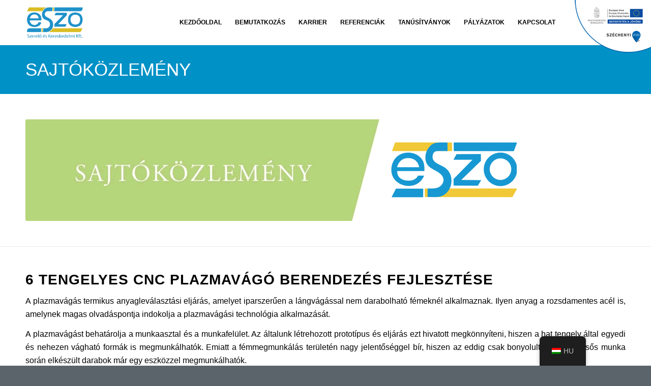

--- FILE ---
content_type: text/html; charset=UTF-8
request_url: https://www.eszokft.hu/sajtokozlemeny-6-tengelyes-cnc-plazmavago-berendezes-fejlesztese/
body_size: 7738
content:
<!DOCTYPE html>
<html lang="hu-HU" class="html_stretched responsive av-preloader-disabled av-default-lightbox  html_header_top html_logo_left html_main_nav_header html_menu_right html_slim html_header_sticky_disabled html_header_shrinking_disabled html_mobile_menu_tablet html_header_searchicon_disabled html_content_align_center html_header_unstick_top_disabled html_header_stretch_disabled html_av-overlay-side html_av-overlay-side-classic html_av-submenu-noclone html_entry_id_1147 av-cookies-no-cookie-consent av-no-preview html_text_menu_active ">
<head>
<meta charset="UTF-8" />
<meta name="robots" content="index, follow" />


<!-- mobile setting -->
<meta name="viewport" content="width=device-width, initial-scale=1">

<!-- Scripts/CSS and wp_head hook -->
<title>Sajtóközlemény &#8211; ESZO Szerelő és Kereskedelmi Kft.</title>
<link rel='dns-prefetch' href='//s.w.org' />
<link rel="alternate" type="application/rss+xml" title="ESZO Szerelő és Kereskedelmi Kft. &raquo; hírcsatorna" href="https://www.eszokft.hu/feed/" />
<link rel="alternate" type="application/rss+xml" title="ESZO Szerelő és Kereskedelmi Kft. &raquo; hozzászólás hírcsatorna" href="https://www.eszokft.hu/comments/feed/" />
		<script type="text/javascript">
			window._wpemojiSettings = {"baseUrl":"https:\/\/s.w.org\/images\/core\/emoji\/12.0.0-1\/72x72\/","ext":".png","svgUrl":"https:\/\/s.w.org\/images\/core\/emoji\/12.0.0-1\/svg\/","svgExt":".svg","source":{"concatemoji":"https:\/\/www.eszokft.hu\/szkft17\/wp-includes\/js\/wp-emoji-release.min.js?ver=5.3.20"}};
			!function(e,a,t){var n,r,o,i=a.createElement("canvas"),p=i.getContext&&i.getContext("2d");function s(e,t){var a=String.fromCharCode;p.clearRect(0,0,i.width,i.height),p.fillText(a.apply(this,e),0,0);e=i.toDataURL();return p.clearRect(0,0,i.width,i.height),p.fillText(a.apply(this,t),0,0),e===i.toDataURL()}function c(e){var t=a.createElement("script");t.src=e,t.defer=t.type="text/javascript",a.getElementsByTagName("head")[0].appendChild(t)}for(o=Array("flag","emoji"),t.supports={everything:!0,everythingExceptFlag:!0},r=0;r<o.length;r++)t.supports[o[r]]=function(e){if(!p||!p.fillText)return!1;switch(p.textBaseline="top",p.font="600 32px Arial",e){case"flag":return s([127987,65039,8205,9895,65039],[127987,65039,8203,9895,65039])?!1:!s([55356,56826,55356,56819],[55356,56826,8203,55356,56819])&&!s([55356,57332,56128,56423,56128,56418,56128,56421,56128,56430,56128,56423,56128,56447],[55356,57332,8203,56128,56423,8203,56128,56418,8203,56128,56421,8203,56128,56430,8203,56128,56423,8203,56128,56447]);case"emoji":return!s([55357,56424,55356,57342,8205,55358,56605,8205,55357,56424,55356,57340],[55357,56424,55356,57342,8203,55358,56605,8203,55357,56424,55356,57340])}return!1}(o[r]),t.supports.everything=t.supports.everything&&t.supports[o[r]],"flag"!==o[r]&&(t.supports.everythingExceptFlag=t.supports.everythingExceptFlag&&t.supports[o[r]]);t.supports.everythingExceptFlag=t.supports.everythingExceptFlag&&!t.supports.flag,t.DOMReady=!1,t.readyCallback=function(){t.DOMReady=!0},t.supports.everything||(n=function(){t.readyCallback()},a.addEventListener?(a.addEventListener("DOMContentLoaded",n,!1),e.addEventListener("load",n,!1)):(e.attachEvent("onload",n),a.attachEvent("onreadystatechange",function(){"complete"===a.readyState&&t.readyCallback()})),(n=t.source||{}).concatemoji?c(n.concatemoji):n.wpemoji&&n.twemoji&&(c(n.twemoji),c(n.wpemoji)))}(window,document,window._wpemojiSettings);
		</script>
		<style type="text/css">
img.wp-smiley,
img.emoji {
	display: inline !important;
	border: none !important;
	box-shadow: none !important;
	height: 1em !important;
	width: 1em !important;
	margin: 0 .07em !important;
	vertical-align: -0.1em !important;
	background: none !important;
	padding: 0 !important;
}
</style>
	<link rel='stylesheet' id='avia-grid-css'  href='https://www.eszokft.hu/szkft17/wp-content/themes/enfold/css/grid.css?ver=4.7.3' type='text/css' media='all' />
<link rel='stylesheet' id='avia-base-css'  href='https://www.eszokft.hu/szkft17/wp-content/themes/enfold/css/base.css?ver=4.7.3' type='text/css' media='all' />
<link rel='stylesheet' id='avia-layout-css'  href='https://www.eszokft.hu/szkft17/wp-content/themes/enfold/css/layout.css?ver=4.7.3' type='text/css' media='all' />
<link rel='stylesheet' id='avia-module-blog-css'  href='https://www.eszokft.hu/szkft17/wp-content/themes/enfold/config-templatebuilder/avia-shortcodes/blog/blog.css?ver=5.3.20' type='text/css' media='all' />
<link rel='stylesheet' id='avia-module-postslider-css'  href='https://www.eszokft.hu/szkft17/wp-content/themes/enfold/config-templatebuilder/avia-shortcodes/postslider/postslider.css?ver=5.3.20' type='text/css' media='all' />
<link rel='stylesheet' id='avia-module-button-css'  href='https://www.eszokft.hu/szkft17/wp-content/themes/enfold/config-templatebuilder/avia-shortcodes/buttons/buttons.css?ver=5.3.20' type='text/css' media='all' />
<link rel='stylesheet' id='avia-module-comments-css'  href='https://www.eszokft.hu/szkft17/wp-content/themes/enfold/config-templatebuilder/avia-shortcodes/comments/comments.css?ver=5.3.20' type='text/css' media='all' />
<link rel='stylesheet' id='avia-module-contact-css'  href='https://www.eszokft.hu/szkft17/wp-content/themes/enfold/config-templatebuilder/avia-shortcodes/contact/contact.css?ver=5.3.20' type='text/css' media='all' />
<link rel='stylesheet' id='avia-module-gallery-css'  href='https://www.eszokft.hu/szkft17/wp-content/themes/enfold/config-templatebuilder/avia-shortcodes/gallery/gallery.css?ver=5.3.20' type='text/css' media='all' />
<link rel='stylesheet' id='avia-module-maps-css'  href='https://www.eszokft.hu/szkft17/wp-content/themes/enfold/config-templatebuilder/avia-shortcodes/google_maps/google_maps.css?ver=5.3.20' type='text/css' media='all' />
<link rel='stylesheet' id='avia-module-gridrow-css'  href='https://www.eszokft.hu/szkft17/wp-content/themes/enfold/config-templatebuilder/avia-shortcodes/grid_row/grid_row.css?ver=5.3.20' type='text/css' media='all' />
<link rel='stylesheet' id='avia-module-heading-css'  href='https://www.eszokft.hu/szkft17/wp-content/themes/enfold/config-templatebuilder/avia-shortcodes/heading/heading.css?ver=5.3.20' type='text/css' media='all' />
<link rel='stylesheet' id='avia-module-hr-css'  href='https://www.eszokft.hu/szkft17/wp-content/themes/enfold/config-templatebuilder/avia-shortcodes/hr/hr.css?ver=5.3.20' type='text/css' media='all' />
<link rel='stylesheet' id='avia-module-icon-css'  href='https://www.eszokft.hu/szkft17/wp-content/themes/enfold/config-templatebuilder/avia-shortcodes/icon/icon.css?ver=5.3.20' type='text/css' media='all' />
<link rel='stylesheet' id='avia-module-iconbox-css'  href='https://www.eszokft.hu/szkft17/wp-content/themes/enfold/config-templatebuilder/avia-shortcodes/iconbox/iconbox.css?ver=5.3.20' type='text/css' media='all' />
<link rel='stylesheet' id='avia-module-image-css'  href='https://www.eszokft.hu/szkft17/wp-content/themes/enfold/config-templatebuilder/avia-shortcodes/image/image.css?ver=5.3.20' type='text/css' media='all' />
<link rel='stylesheet' id='avia-module-slideshow-css'  href='https://www.eszokft.hu/szkft17/wp-content/themes/enfold/config-templatebuilder/avia-shortcodes/slideshow/slideshow.css?ver=5.3.20' type='text/css' media='all' />
<link rel='stylesheet' id='avia-module-slideshow-contentpartner-css'  href='https://www.eszokft.hu/szkft17/wp-content/themes/enfold/config-templatebuilder/avia-shortcodes/contentslider/contentslider.css?ver=5.3.20' type='text/css' media='all' />
<link rel='stylesheet' id='avia-module-masonry-css'  href='https://www.eszokft.hu/szkft17/wp-content/themes/enfold/config-templatebuilder/avia-shortcodes/masonry_entries/masonry_entries.css?ver=5.3.20' type='text/css' media='all' />
<link rel='stylesheet' id='avia-siteloader-css'  href='https://www.eszokft.hu/szkft17/wp-content/themes/enfold/css/avia-snippet-site-preloader.css?ver=5.3.20' type='text/css' media='all' />
<link rel='stylesheet' id='avia-module-numbers-css'  href='https://www.eszokft.hu/szkft17/wp-content/themes/enfold/config-templatebuilder/avia-shortcodes/numbers/numbers.css?ver=5.3.20' type='text/css' media='all' />
<link rel='stylesheet' id='avia-module-portfolio-css'  href='https://www.eszokft.hu/szkft17/wp-content/themes/enfold/config-templatebuilder/avia-shortcodes/portfolio/portfolio.css?ver=5.3.20' type='text/css' media='all' />
<link rel='stylesheet' id='avia-module-slideshow-fullsize-css'  href='https://www.eszokft.hu/szkft17/wp-content/themes/enfold/config-templatebuilder/avia-shortcodes/slideshow_fullsize/slideshow_fullsize.css?ver=5.3.20' type='text/css' media='all' />
<link rel='stylesheet' id='avia-module-social-css'  href='https://www.eszokft.hu/szkft17/wp-content/themes/enfold/config-templatebuilder/avia-shortcodes/social_share/social_share.css?ver=5.3.20' type='text/css' media='all' />
<link rel='stylesheet' id='avia-module-tabs-css'  href='https://www.eszokft.hu/szkft17/wp-content/themes/enfold/config-templatebuilder/avia-shortcodes/tabs/tabs.css?ver=5.3.20' type='text/css' media='all' />
<link rel='stylesheet' id='avia-module-toggles-css'  href='https://www.eszokft.hu/szkft17/wp-content/themes/enfold/config-templatebuilder/avia-shortcodes/toggles/toggles.css?ver=5.3.20' type='text/css' media='all' />
<link rel='stylesheet' id='avia-module-video-css'  href='https://www.eszokft.hu/szkft17/wp-content/themes/enfold/config-templatebuilder/avia-shortcodes/video/video.css?ver=5.3.20' type='text/css' media='all' />
<link rel='stylesheet' id='trp-floater-language-switcher-style-css'  href='https://www.eszokft.hu/szkft17/wp-content/plugins/translatepress-multilingual/assets/css/trp-floater-language-switcher.css?ver=2.9.12' type='text/css' media='all' />
<link rel='stylesheet' id='trp-language-switcher-style-css'  href='https://www.eszokft.hu/szkft17/wp-content/plugins/translatepress-multilingual/assets/css/trp-language-switcher.css?ver=2.9.12' type='text/css' media='all' />
<link rel='stylesheet' id='avia-scs-css'  href='https://www.eszokft.hu/szkft17/wp-content/themes/enfold/css/shortcodes.css?ver=4.7.3' type='text/css' media='all' />
<link rel='stylesheet' id='avia-popup-css-css'  href='https://www.eszokft.hu/szkft17/wp-content/themes/enfold/js/aviapopup/magnific-popup.css?ver=4.7.3' type='text/css' media='screen' />
<link rel='stylesheet' id='avia-lightbox-css'  href='https://www.eszokft.hu/szkft17/wp-content/themes/enfold/css/avia-snippet-lightbox.css?ver=4.7.3' type='text/css' media='screen' />
<link rel='stylesheet' id='avia-widget-css-css'  href='https://www.eszokft.hu/szkft17/wp-content/themes/enfold/css/avia-snippet-widget.css?ver=4.7.3' type='text/css' media='screen' />
<link rel='stylesheet' id='avia-dynamic-css'  href='https://www.eszokft.hu/szkft17/wp-content/uploads/dynamic_avia/enfold_child.css?ver=682af60fb6c2e' type='text/css' media='all' />
<link rel='stylesheet' id='avia-custom-css'  href='https://www.eszokft.hu/szkft17/wp-content/themes/enfold/css/custom.css?ver=4.7.3' type='text/css' media='all' />
<link rel='stylesheet' id='avia-style-css'  href='https://www.eszokft.hu/szkft17/wp-content/themes/enfold-child/style.css?ver=4.7.3' type='text/css' media='all' />
<script type='text/javascript' src='https://www.eszokft.hu/szkft17/wp-includes/js/jquery/jquery.js?ver=1.12.4-wp'></script>
<script type='text/javascript' src='https://www.eszokft.hu/szkft17/wp-includes/js/jquery/jquery-migrate.min.js?ver=1.4.1'></script>
<script type='text/javascript' src='https://www.eszokft.hu/szkft17/wp-content/themes/enfold/js/avia-compat.js?ver=4.7.3'></script>
<link rel='https://api.w.org/' href='https://www.eszokft.hu/wp-json/' />
<link rel="EditURI" type="application/rsd+xml" title="RSD" href="https://www.eszokft.hu/szkft17/xmlrpc.php?rsd" />
<link rel="wlwmanifest" type="application/wlwmanifest+xml" href="https://www.eszokft.hu/szkft17/wp-includes/wlwmanifest.xml" /> 
<link rel='prev' title='Sajtóközlemény' href='https://www.eszokft.hu/sajtokozlemeny-ginop-128-20-2020-02228-palyazat/' />
<link rel='next' title='GINOP támogatás' href='https://www.eszokft.hu/ginop-tamogatas-4/' />
<meta name="generator" content="WordPress 5.3.20" />
<link rel="canonical" href="https://www.eszokft.hu/sajtokozlemeny-6-tengelyes-cnc-plazmavago-berendezes-fejlesztese/" />
<link rel='shortlink' href='https://www.eszokft.hu/?p=1147' />
<link rel="alternate" type="application/json+oembed" href="https://www.eszokft.hu/wp-json/oembed/1.0/embed?url=https%3A%2F%2Fwww.eszokft.hu%2Fsajtokozlemeny-6-tengelyes-cnc-plazmavago-berendezes-fejlesztese%2F" />
<link rel="alternate" type="text/xml+oembed" href="https://www.eszokft.hu/wp-json/oembed/1.0/embed?url=https%3A%2F%2Fwww.eszokft.hu%2Fsajtokozlemeny-6-tengelyes-cnc-plazmavago-berendezes-fejlesztese%2F&#038;format=xml" />
<link rel="alternate" hreflang="hu-HU" href="https://www.eszokft.hu/sajtokozlemeny-6-tengelyes-cnc-plazmavago-berendezes-fejlesztese/"/>
<link rel="alternate" hreflang="en-US" href="https://www.eszokft.hu/en/sajtokozlemeny-6-tengelyes-cnc-plazmavago-berendezes-fejlesztese/"/>
<link rel="alternate" hreflang="hu" href="https://www.eszokft.hu/sajtokozlemeny-6-tengelyes-cnc-plazmavago-berendezes-fejlesztese/"/>
<link rel="alternate" hreflang="en" href="https://www.eszokft.hu/en/sajtokozlemeny-6-tengelyes-cnc-plazmavago-berendezes-fejlesztese/"/>
<div id="palyazat-logo">
<img src="https://www.eszokft.hu/szkft17/wp-content/uploads/szechenyi-2020-strukturalis-alap-logo-150.png" alt="Pályázat logó" />
</div><link rel="profile" href="https://gmpg.org/xfn/11" />
<link rel="alternate" type="application/rss+xml" title="ESZO Szerelő és Kereskedelmi Kft. RSS2 Feed" href="https://www.eszokft.hu/feed/" />
<link rel="pingback" href="https://www.eszokft.hu/szkft17/xmlrpc.php" />
<!--[if lt IE 9]><script src="https://www.eszokft.hu/szkft17/wp-content/themes/enfold/js/html5shiv.js"></script><![endif]-->

<style type='text/css'>
@font-face {font-family: 'entypo-fontello'; font-weight: normal; font-style: normal; font-display: auto;
src: url('https://www.eszokft.hu/szkft17/wp-content/themes/enfold/config-templatebuilder/avia-template-builder/assets/fonts/entypo-fontello.eot');
src: url('https://www.eszokft.hu/szkft17/wp-content/themes/enfold/config-templatebuilder/avia-template-builder/assets/fonts/entypo-fontello.eot?#iefix') format('embedded-opentype'), 
url('https://www.eszokft.hu/szkft17/wp-content/themes/enfold/config-templatebuilder/avia-template-builder/assets/fonts/entypo-fontello.woff') format('woff'),
url('https://www.eszokft.hu/szkft17/wp-content/themes/enfold/config-templatebuilder/avia-template-builder/assets/fonts/entypo-fontello.woff2') format('woff2'),
url('https://www.eszokft.hu/szkft17/wp-content/themes/enfold/config-templatebuilder/avia-template-builder/assets/fonts/entypo-fontello.ttf') format('truetype'), 
url('https://www.eszokft.hu/szkft17/wp-content/themes/enfold/config-templatebuilder/avia-template-builder/assets/fonts/entypo-fontello.svg#entypo-fontello') format('svg');
} #top .avia-font-entypo-fontello, body .avia-font-entypo-fontello, html body [data-av_iconfont='entypo-fontello']:before{ font-family: 'entypo-fontello'; }
</style>

<!--
Debugging Info for Theme support: 

Theme: Enfold
Version: 4.7.3
Installed: enfold
AviaFramework Version: 5.0
AviaBuilder Version: 4.7.1.1
aviaElementManager Version: 1.0.1
- - - - - - - - - - -
ChildTheme: Enfold Child
ChildTheme Version: 1.0
ChildTheme Installed: enfold

ML:128-PU:13-PLA:10
WP:5.3.20
Compress: CSS:disabled - JS:disabled
Updates: disabled
PLAu:7
--></head>




<body data-rsssl=1 id="top" class="post-template-default single single-post postid-1147 single-format-standard  rtl_columns stretched helvetica-neue-websave helvetica_neue locale-hu-hu translatepress-hu_HU" itemscope="itemscope" itemtype="https://schema.org/WebPage" >

	
	<div id='wrap_all'>

	
<header id='header' class='all_colors header_color light_bg_color  av_header_top av_logo_left av_main_nav_header av_menu_right av_slim av_header_sticky_disabled av_header_shrinking_disabled av_header_stretch_disabled av_mobile_menu_tablet av_header_searchicon_disabled av_header_unstick_top_disabled av_bottom_nav_disabled  av_header_border_disabled'  role="banner" itemscope="itemscope" itemtype="https://schema.org/WPHeader" >

		<div  id='header_main' class='container_wrap container_wrap_logo'>
	
        <div class='container av-logo-container'><div class='inner-container'><span class='logo'><a href='https://www.eszokft.hu/'><img height='100' width='300' src='https://www.eszokft.hu/szkft17/wp-content/uploads/eszokft-logo-uj.png' alt='ESZO Szerelő és Kereskedelmi Kft.' title='' /></a></span><nav class='main_menu' data-selectname='Válasszon lapot'  role="navigation" itemscope="itemscope" itemtype="https://schema.org/SiteNavigationElement" ><div class="avia-menu av-main-nav-wrap"><ul id="avia-menu" class="menu av-main-nav"><li id="menu-item-263" class="menu-item menu-item-type-post_type menu-item-object-page menu-item-home menu-item-top-level menu-item-top-level-1"><a href="https://www.eszokft.hu/" itemprop="url"><span class="avia-bullet"></span><span class="avia-menu-text">Kezdőoldal</span><span class="avia-menu-fx"><span class="avia-arrow-wrap"><span class="avia-arrow"></span></span></span></a></li>
<li id="menu-item-825" class="menu-item menu-item-type-custom menu-item-object-custom menu-item-has-children menu-item-top-level menu-item-top-level-2"><a href="#" itemprop="url"><span class="avia-bullet"></span><span class="avia-menu-text">Bemutatkozás</span><span class="avia-menu-fx"><span class="avia-arrow-wrap"><span class="avia-arrow"></span></span></span></a>


<ul class="sub-menu">
	<li id="menu-item-823" class="menu-item menu-item-type-post_type menu-item-object-page"><a href="https://www.eszokft.hu/bemutatkozas/cegunk-bemutatasa/" itemprop="url"><span class="avia-bullet"></span><span class="avia-menu-text">Cégünk bemutatása</span></a></li>
	<li id="menu-item-828" class="menu-item menu-item-type-post_type menu-item-object-page"><a href="https://www.eszokft.hu/bemutatkozas/tevekenysegeink/" itemprop="url"><span class="avia-bullet"></span><span class="avia-menu-text">Tevékenységeink</span></a></li>
	<li id="menu-item-892" class="menu-item menu-item-type-post_type menu-item-object-page"><a href="https://www.eszokft.hu/bemutatkozas/telephelyeink/" itemprop="url"><span class="avia-bullet"></span><span class="avia-menu-text">Telephelyeink</span></a></li>
	<li id="menu-item-839" class="menu-item menu-item-type-post_type menu-item-object-page"><a href="https://www.eszokft.hu/bemutatkozas/gepeink/" itemprop="url"><span class="avia-bullet"></span><span class="avia-menu-text">Gépeink</span></a></li>
</ul>
</li>
<li id="menu-item-1096" class="menu-item menu-item-type-post_type menu-item-object-page menu-item-top-level menu-item-top-level-3"><a href="https://www.eszokft.hu/karrier/" itemprop="url"><span class="avia-bullet"></span><span class="avia-menu-text">Karrier</span><span class="avia-menu-fx"><span class="avia-arrow-wrap"><span class="avia-arrow"></span></span></span></a></li>
<li id="menu-item-547" class="menu-item menu-item-type-post_type menu-item-object-page menu-item-top-level menu-item-top-level-4"><a href="https://www.eszokft.hu/referenciak/" itemprop="url"><span class="avia-bullet"></span><span class="avia-menu-text">Referenciák</span><span class="avia-menu-fx"><span class="avia-arrow-wrap"><span class="avia-arrow"></span></span></span></a></li>
<li id="menu-item-555" class="menu-item menu-item-type-post_type menu-item-object-page menu-item-top-level menu-item-top-level-5"><a href="https://www.eszokft.hu/tanusitvanyok/" itemprop="url"><span class="avia-bullet"></span><span class="avia-menu-text">Tanúsítványok</span><span class="avia-menu-fx"><span class="avia-arrow-wrap"><span class="avia-arrow"></span></span></span></a></li>
<li id="menu-item-629" class="menu-item menu-item-type-post_type menu-item-object-page menu-item-top-level menu-item-top-level-6"><a href="https://www.eszokft.hu/palyazatok/" itemprop="url"><span class="avia-bullet"></span><span class="avia-menu-text">Pályázatok</span><span class="avia-menu-fx"><span class="avia-arrow-wrap"><span class="avia-arrow"></span></span></span></a></li>
<li id="menu-item-690" class="menu-item menu-item-type-post_type menu-item-object-page menu-item-top-level menu-item-top-level-7"><a href="https://www.eszokft.hu/kapcsolat/" itemprop="url"><span class="avia-bullet"></span><span class="avia-menu-text">Kapcsolat</span><span class="avia-menu-fx"><span class="avia-arrow-wrap"><span class="avia-arrow"></span></span></span></a></li>
<li class="av-burger-menu-main menu-item-avia-special ">
	        			<a href="#">
							<span class="av-hamburger av-hamburger--spin av-js-hamburger">
					        <span class="av-hamburger-box">
						          <span class="av-hamburger-inner"></span>
						          <strong>Menu</strong>
					        </span>
							</span>
						</a>
	        		   </li></ul></div></nav></div> </div> 
		<!-- end container_wrap-->
		</div>
		<div class='header_bg'></div>

<!-- end header -->
</header>
		
	<div id='main' class='all_colors' data-scroll-offset='0'>

	<div class='stretch_full container_wrap alternate_color light_bg_color title_container'><div class='container'><h1 class='main-title entry-title '><a href='https://www.eszokft.hu/sajtokozlemeny-6-tengelyes-cnc-plazmavago-berendezes-fejlesztese/' rel='bookmark' title='Permanent Link: Sajtóközlemény'  itemprop="headline" >Sajtóközlemény</a></h1></div></div><div id='av_section_1'  class='avia-section main_color avia-section-default avia-no-border-styling  avia-bg-style-scroll  avia-builder-el-0  el_before_av_one_full  avia-builder-el-first   container_wrap fullsize' style=' '  ><div class='container' ><main  role="main" itemscope="itemscope" itemtype="https://schema.org/Blog"  class='template-page content  av-content-full alpha units'><div class='post-entry post-entry-type-page post-entry-1147'><div class='entry-content-wrapper clearfix'>
<div  class='avia-image-container  av-styling-    avia-builder-el-1  avia-builder-el-no-sibling  avia-align-left '  itemprop="image" itemscope="itemscope" itemtype="https://schema.org/ImageObject"  ><div class='avia-image-container-inner'><div class='avia-image-overlay-wrap'><img class='avia_image' src='https://www.eszokft.hu/szkft17/wp-content/uploads/sajtokozlemeny-main-img-1000x200-1.png' alt='Sajtóközlemény' title='Sajtóközlemény' height="200" width="1000"  itemprop="thumbnailUrl"  /></div></div></div>
</div></div></main><!-- close content main element --></div></div><div id='after_section_1'  class='main_color av_default_container_wrap container_wrap fullsize' style=' '  ><div class='container' ><div class='template-page content  av-content-full alpha units'><div class='post-entry post-entry-type-page post-entry-1147'><div class='entry-content-wrapper clearfix'>
<div class="flex_column av_one_full  flex_column_div av-zero-column-padding first  avia-builder-el-2  el_after_av_section  el_before_av_two_third  avia-builder-el-first  " style='border-radius:0px; '><section class="av_textblock_section "  itemscope="itemscope" itemtype="https://schema.org/BlogPosting" itemprop="blogPost" ><div class='avia_textblock  '   itemprop="text" ><h2>6 tengelyes CNC plazmavágó berendezés fejlesztése</h2>
<p>A plazmavágás termikus anyagleválasztási eljárás, amelyet iparszerűen a lángvágással nem darabolható fémeknél alkalmaznak. Ilyen anyag a rozsdamentes acél is, amelynek magas olvadáspontja indokolja a plazmavágási technológia alkalmazását.</p>
<p>A plazmavágást behatárolja a munkaasztal és a munkafelület. Az általunk létrehozott prototípus és eljárás ezt hivatott megkönnyíteni, hiszen a hat tengely által egyedi és nehezen vágható formák is megmunkálhatók. Emiatt a fémmegmunkálás területén nagy jelentőséggel bír, hiszen az eddig csak bonyolult és többlépcsős munka során elkészült darabok már egy eszközzel megmunkálhatók.</p>
<p>Az ESZO Kft. által kifejlesztésre és legyártásra került az NKFIH támogatásával egy 6 tengelyes CNC plazmavágó berendezés prototípusa, mellyel termikus elvű darabolás valósítható meg különböző profilú és méretű alapanyagok esetén. A berendezés fő előnye, hogy nem kizárólag kör keresztmetszetű profilok, hanem az ESZO Kft. által kifejlesztett és gyártott egyedi, 4 pofás befogóknak, tokmányoknak köszönhetően bármilyen típusú tengelyszimmetrikus profil befogására is lehetőség van. A berendezés nem kizárólag az alapanyag transzlációs mozgását, hanem rotációs mozgását is lehetővé teszi. A 6 tengelyes működés által egyedi és nehezen vágható formák vágása is könnyen, termelékenyen valósítható meg mindamellett, hogy a hagyományos plazmavágó berendezésekhez képest a vágási felület minősége számottevően jobb. A 6 tengely által olyan vágási folyamatok is megvalósíthatók, melyek a hagyományos berendezésekkel elképzelhetetlenek, így a gyártás során bizonyos műveletek ezen berendezés segítségével ki is válthatók. A berendezés különböző minőségű alapanyagok (szénacél, rozsdamentes acél, alumínium) esetén precíziós vágást tesz lehetővé, mely által növelhető a termelékenység, a rákövető műveletek előkészítési ideje csökkenthető. A berendezés akár 6 m hosszúságú darabok befogására is alkalmas 300 mm-es befoglaló méretig, mely befoglaló méreten belül nem kizárólag csövek, hanem különböző típusú profilok (L, H, I, négyzet, téglalap stb.) megmunkálására is lehetőség van, mely egyedülálló a piacon. A berendezés által vágott felületek teljesítik az ISO9013 szabvány követelményeit, melyet különböző vastagságú és alapanyagú darabok esetén is vizsgáltunk. A berendezés kialakítása funkcionálisan valósult meg, mely további fejlesztési lehetőségeket is rejt, mellyel piaci telítődés esetén a termék innovatív megújulására is lehetőség van.</p>
</div></section></div><div class="flex_column av_two_third  flex_column_div av-zero-column-padding first  avia-builder-el-4  el_after_av_one_full  el_before_av_one_third  column-top-margin" style='margin-top:0px; margin-bottom:0px; border-radius:0px; '><section class="av_textblock_section "  itemscope="itemscope" itemtype="https://schema.org/BlogPosting" itemprop="blogPost" ><div class='avia_textblock  '   itemprop="text" ><p>A vágási paraméterek program szerinti optimális megválasztása minimalizálja az emberi hibából eredendő vágási problémákat. Egyedülálló módon a vágási felület értékelése nem kizárólag szabvány szerint minimálisan előírt, hanem azon túlmutató vizsgálatok által is értékelésre került, melynek eredményei a program kialakításakor figyelembe lettek véve. A kialakítás során fontos szempont volt a szállíthatóság, mely az eddig kizárólag csarnokokban, üzemekben végzett vágási munkák esetén lehetővé teszi a folyamatok helyszíni megvalósítását, így sokkal rugalmasabb illeszkedést tesz lehetővé a vevői igényekhez. A feladat elvégzéséhez olyan kutató és fejlesztő munka vezetett, mely során az ESZO Kft. a plazmavágás területén magas szintű szakmai ismeretekre tett szert, nem kizárólagosan elméleti, de gyakorlati oldalon is. Ezen tudás a vállalat számára későbbi projektek és továbbfejlesztések során is hasznosak lesznek, az elvégezett kutatások nagymértékben javították az ESZO Kft. szakmai felkészültségét, tudását.</p>
<ul>
<li><strong>A projekt kezdési időpontja:</strong> 2017.06.09.</li>
<li><strong>A projektzárás időpontja:</strong> 2019.06.08</li>
<li><strong>A projekt összköltségvetése:</strong> 406 740 000 Ft</li>
<li><strong>A projekt támogatási összege:</strong> 252 343 482 Ft</li>
<li><strong>A projekt támogatás intenzitása:</strong> 62,04%</li>
</ul>
</div></section></div></p>
<div class="flex_column av_one_third  flex_column_div   avia-builder-el-6  el_after_av_two_third  avia-builder-el-last  column-top-margin" style='margin-top:0px; margin-bottom:0px; padding:20px 0px 0px 0px ; border-radius:0px 0px 0px 0px ; '><div  class='avia-image-container  av-styling-    avia-builder-el-7  avia-builder-el-no-sibling  avia-align-left '  itemprop="image" itemscope="itemscope" itemtype="https://schema.org/ImageObject"  ><div class='avia-image-container-inner'><div class='avia-image-overlay-wrap'><img class='avia_image' src='https://www.eszokft.hu/szkft17/wp-content/uploads/NKFI-900-konzorcia-300x127.jpg' alt='NKFI támogatás' title='NKFI támogatás' height="127" width="300"  itemprop="thumbnailUrl"  /></div></div></div></div>
</div></div></div><!-- close content main div --> <!-- section close by builder template -->		</div><!--end builder template--></div><!-- close default .container_wrap element -->		


			

			
				<footer class='container_wrap socket_color' id='socket'  role="contentinfo" itemscope="itemscope" itemtype="https://schema.org/WPFooter" >
                    <div class='container'>

                        <span class='copyright'>Copyright © 2025 ESZO KFt. - Minden jog fenntartva!</span>

                        <nav class='sub_menu_socket'  role="navigation" itemscope="itemscope" itemtype="https://schema.org/SiteNavigationElement" ><div class="avia3-menu"><ul id="avia3-menu" class="menu"><li id="menu-item-1354" class="menu-item menu-item-type-custom menu-item-object-custom menu-item-top-level menu-item-top-level-1"><a href="https://www.eszokft.hu/szkft17/wp-content/uploads/Adatkezelési-Tájékoztató.pdf" itemprop="url"><span class="avia-bullet"></span><span class="avia-menu-text">Adatkezelési tájékoztató</span><span class="avia-menu-fx"><span class="avia-arrow-wrap"><span class="avia-arrow"></span></span></span></a></li>
<li id="menu-item-1240" class="menu-item menu-item-type-custom menu-item-object-custom menu-item-top-level menu-item-top-level-2"><a href="https://www.eszokft.hu/adatkezelesi-tajekoztato-visszaeles-bejelentessel-kapcsolatban/" itemprop="url"><span class="avia-bullet"></span><span class="avia-menu-text">Visszaélés-bejelentési rendszer</span><span class="avia-menu-fx"><span class="avia-arrow-wrap"><span class="avia-arrow"></span></span></span></a></li>
<li id="menu-item-723" class="menu-item menu-item-type-custom menu-item-object-custom menu-item-top-level menu-item-top-level-3"><a target="_blank" href="https://pegaton.hu/" itemprop="url" rel="noopener noreferrer"><span class="avia-bullet"></span><span class="avia-menu-text"><img src="https://www.eszokft.hu/szkft17/wp-content/uploads/pegatonstudio.png" alt="Pegaton Studio: honlapkészítés, webáruház készítés, webdesign, optimalizálás" title="Honlap és webáruház készítés, optimalizálás" /></span><span class="avia-menu-fx"><span class="avia-arrow-wrap"><span class="avia-arrow"></span></span></span></a></li>
</ul></div></nav>
                    </div>

	            <!-- ####### END SOCKET CONTAINER ####### -->
				</footer>


					<!-- end main -->
		</div>
		
		<!-- end wrap_all --></div>

<a href='#top' title='Scroll to top' id='scroll-top-link' aria-hidden='true' data-av_icon='' data-av_iconfont='entypo-fontello'><span class="avia_hidden_link_text">Scroll to top</span></a>

<div id="fb-root"></div>

<template id="tp-language" data-tp-language="hu_HU"></template>        <div id="trp-floater-ls" onclick="" data-no-translation class="trp-language-switcher-container trp-floater-ls-codes trp-bottom-right trp-color-dark flags-short-names" >
            <div id="trp-floater-ls-current-language" class="trp-with-flags">

                <a href="#" class="trp-floater-ls-disabled-language trp-ls-disabled-language" onclick="event.preventDefault()">
					<img class="trp-flag-image" src="https://www.eszokft.hu/szkft17/wp-content/plugins/translatepress-multilingual/assets/images/flags/hu_HU.png" width="18" height="12" alt="hu_HU" title="Hungarian">HU				</a>

            </div>
            <div id="trp-floater-ls-language-list" class="trp-with-flags" >

                <div class="trp-language-wrap trp-language-wrap-bottom">                    <a href="https://www.eszokft.hu/en/sajtokozlemeny-6-tengelyes-cnc-plazmavago-berendezes-fejlesztese/"
                         title="English">
          						  <img class="trp-flag-image" src="https://www.eszokft.hu/szkft17/wp-content/plugins/translatepress-multilingual/assets/images/flags/en_US.png" width="18" height="12" alt="en_US" title="English">EN					          </a>
                <a href="#" class="trp-floater-ls-disabled-language trp-ls-disabled-language" onclick="event.preventDefault()"><img class="trp-flag-image" src="https://www.eszokft.hu/szkft17/wp-content/plugins/translatepress-multilingual/assets/images/flags/hu_HU.png" width="18" height="12" alt="hu_HU" title="Hungarian">HU</a></div>            </div>
        </div>

    
 <script type='text/javascript'>
 /* <![CDATA[ */  
var avia_framework_globals = avia_framework_globals || {};
    avia_framework_globals.frameworkUrl = 'https://www.eszokft.hu/szkft17/wp-content/themes/enfold/framework/';
    avia_framework_globals.installedAt = 'https://www.eszokft.hu/szkft17/wp-content/themes/enfold/';
    avia_framework_globals.ajaxurl = 'https://www.eszokft.hu/szkft17/wp-admin/admin-ajax.php';
/* ]]> */ 
</script>
 
 <script type='text/javascript' src='https://www.eszokft.hu/szkft17/wp-content/themes/enfold/js/avia.js?ver=4.7.3'></script>
<script type='text/javascript' src='https://www.eszokft.hu/szkft17/wp-content/themes/enfold/js/shortcodes.js?ver=4.7.3'></script>
<script type='text/javascript' src='https://www.eszokft.hu/szkft17/wp-content/themes/enfold/config-templatebuilder/avia-shortcodes/contact/contact.js?ver=5.3.20'></script>
<script type='text/javascript' src='https://www.eszokft.hu/szkft17/wp-content/themes/enfold/config-templatebuilder/avia-shortcodes/gallery/gallery.js?ver=5.3.20'></script>
<script type='text/javascript' src='https://www.eszokft.hu/szkft17/wp-content/themes/enfold/config-templatebuilder/avia-shortcodes/slideshow/slideshow.js?ver=5.3.20'></script>
<script type='text/javascript' src='https://www.eszokft.hu/szkft17/wp-content/themes/enfold/config-templatebuilder/avia-shortcodes/portfolio/isotope.js?ver=5.3.20'></script>
<script type='text/javascript' src='https://www.eszokft.hu/szkft17/wp-content/themes/enfold/config-templatebuilder/avia-shortcodes/masonry_entries/masonry_entries.js?ver=5.3.20'></script>
<script type='text/javascript' src='https://www.eszokft.hu/szkft17/wp-content/themes/enfold/config-templatebuilder/avia-shortcodes/numbers/numbers.js?ver=5.3.20'></script>
<script type='text/javascript' src='https://www.eszokft.hu/szkft17/wp-content/themes/enfold/config-templatebuilder/avia-shortcodes/portfolio/portfolio.js?ver=5.3.20'></script>
<script type='text/javascript' src='https://www.eszokft.hu/szkft17/wp-content/themes/enfold/config-templatebuilder/avia-shortcodes/slideshow/slideshow-video.js?ver=5.3.20'></script>
<script type='text/javascript' src='https://www.eszokft.hu/szkft17/wp-content/themes/enfold/config-templatebuilder/avia-shortcodes/tabs/tabs.js?ver=5.3.20'></script>
<script type='text/javascript' src='https://www.eszokft.hu/szkft17/wp-content/themes/enfold/config-templatebuilder/avia-shortcodes/toggles/toggles.js?ver=5.3.20'></script>
<script type='text/javascript' src='https://www.eszokft.hu/szkft17/wp-content/themes/enfold/config-templatebuilder/avia-shortcodes/video/video.js?ver=5.3.20'></script>
<script type='text/javascript' src='https://www.eszokft.hu/szkft17/wp-content/themes/enfold/js/aviapopup/jquery.magnific-popup.min.js?ver=4.7.3'></script>
<script type='text/javascript' src='https://www.eszokft.hu/szkft17/wp-content/themes/enfold/js/avia-snippet-lightbox.js?ver=4.7.3'></script>
<script type='text/javascript' src='https://www.eszokft.hu/szkft17/wp-content/themes/enfold/js/avia-snippet-megamenu.js?ver=4.7.3'></script>
<script type='text/javascript' src='https://www.eszokft.hu/szkft17/wp-content/themes/enfold/js/avia-snippet-widget.js?ver=4.7.3'></script>
<script type='text/javascript' src='https://www.eszokft.hu/szkft17/wp-content/themes/enfold/config-gutenberg/js/avia_blocks_front.js?ver=4.7.3'></script>
<script type='text/javascript' src='https://www.eszokft.hu/szkft17/wp-content/themes/enfold/framework/js/conditional_load/avia_google_maps_front.js?ver=4.7.3'></script>
<script type='text/javascript' src='https://www.eszokft.hu/szkft17/wp-includes/js/wp-embed.min.js?ver=5.3.20'></script>
</body>
</html>


--- FILE ---
content_type: text/css
request_url: https://www.eszokft.hu/szkft17/wp-content/themes/enfold-child/style.css?ver=4.7.3
body_size: 1059
content:
/*
Theme Name: Enfold Child
Description: A <a href='http://codex.wordpress.org/Child_Themes'>Child Theme</a> for the Enfold Wordpress Theme. If you plan to do a lot of file modifications we recommend to use this Theme instead of the original Theme. Updating wil be much easier then.
Version: 1.0
Author: Kriesi
Author URI: http://www.kriesi.at
Template: enfold
*/

.logo img {
	padding-top:10px;
	padding-bottom:10px;
}
.avia-color-aqua {
	background-color: #0092c6 !important;
    border-color: #0092c6 !important;
}
#miert-valasszon-minket {
	color:#fff !important;
}
#miert-valasszon-minket h2 {
	color:#fff !important;
}
#miert-valasszon-minket h3.iconbox_content_title {
	color:#fff !important;
}
#bemutatkozas {
	color:#fff !important;
}
#bemutatkozas h2 {
	color:#fff !important;
}
#kiemelt-munkaink .av-masonry-entry .av-masonry-entry-title, #eszkozeink .av-masonry-entry .av-masonry-entry-title {
    color: #ffffff;
}
#kiemelt-munkaink .av-inner-masonry-content, #eszkozeink .av-inner-masonry-content {
    background-color: #0092c6;
    text-align: center;
}
#kiemelt-munkaink .av-masonry-entry .avia-arrow, #eszkozeink .av-masonry-entry .avia-arrow {
	display:none;
}
#kiemelt-munkaink .av-inner-masonry-content, #eszkozeink .av-inner-masonry-content {
	border-top:2px solid #fff;
}
.single-portfolio .alternate_color h1 {
	text-align:center;
}
#top .title_container .container {
	padding-top: 20px;
    padding-bottom: 20px;
}
.justify {
	text-align:justify;
}
h2.av-special-heading-tag {
	font-size:30px !important;
}
.header_color .avia-menu-fx {
	background-color: #dec023;
    border-color: #dec023;
}
/* BLOG STYLES */
#top .fullsize .template-blog .big-preview {
    width: 300px;
    float: left;
    margin-right: 2%;
}
#top .fullsize .template-blog .post-title {
	text-align:left;
	padding-top:0;
}
#top .fullsize .template-blog .post .entry-content-wrapper {
	float: left;
}
.read-more-link a {
    background: #0091c6;
    color: #fff;
    padding: 5px;
    font-size: 13px;
    border-radius: 4px;
    padding-left: 15px;
}
.read-more-link a:hover {
	text-decoration:none;
	color:#fff;
}
.single-post .post-title {
	max-width:initial !important;
}
.post-entry .entry-content-wrapper {
	max-width: 1210px !important;
}
.single-format-standard .entry-content {
	max-width:max-content !important;
}
.post-entry .entry-content-header {
	margin:0 !important;
}
/* END OF BLOG STYLES */	
#menu-item-723 {
	margin-top:-10px !important;
}
#socket .sub_menu_socket li {
	border:0;
}
#osszes-referencia .avia-button.avia-size-large {
	font-size:15px !important;
	font-weight: bold;
}
/* Porfolio title equal height and vertical align */
.av-inner-masonry-content {
	display: table;
    width: 100%;
	min-height:80px;
}
.av-inner-masonry-content-pos {
	display: table-cell;
    text-align: center;
    vertical-align: middle;
}
.av-inner-masonry-content-pos-content {
	display: inline-block;
    vertical-align: top;
}
/* End of porfolio title equal height and vertical align */
@media screen and (min-width: 769px) {
	.slideshow_caption {
		width: 60% !important;
	}
}
.iconbox .iconbox_content .iconbox_content_title {
    font-size: 1.3em;
    line-height: 1.3;
    margin-top: 4px!important;
	margin-right: 25px!important;
    font-weight: 400;
}
#kiemelt-partnerek .no_margin.av_one_third {
	padding-bottom:15px !important;
	padding-left:15px !important;
	padding-left:15px !important;
}
#top .fullsize .template-blog .post .entry-content-wrapper > * {
    max-width: 48em;
}
#top .fullsize .template-blog .post-title {
    max-width: initial;
}
.avia_transform .av_slideshow_full .avia-caption-title {
    line-height: 1.25;
}
#tevekenysegeink .av-special-heading-h3 {
	margin-top:25px;
}
#top .fullsize .template-blog .post-title {
	padding-bottom:0;
	margin-top:-8px;
}
.post_delimiter {
	border-color:transparent !important;
}
article.post {
border-bottom: 1px solid #ebebeb !important;
margin-bottom: 30px;
}
article.post:last-child {
border-bottom: none !important;
margin-bottom: 30px;
}
#telephelyeink h2 {
	font-size:25px !important;
}
.post-entry {
	text-align:justify;
}